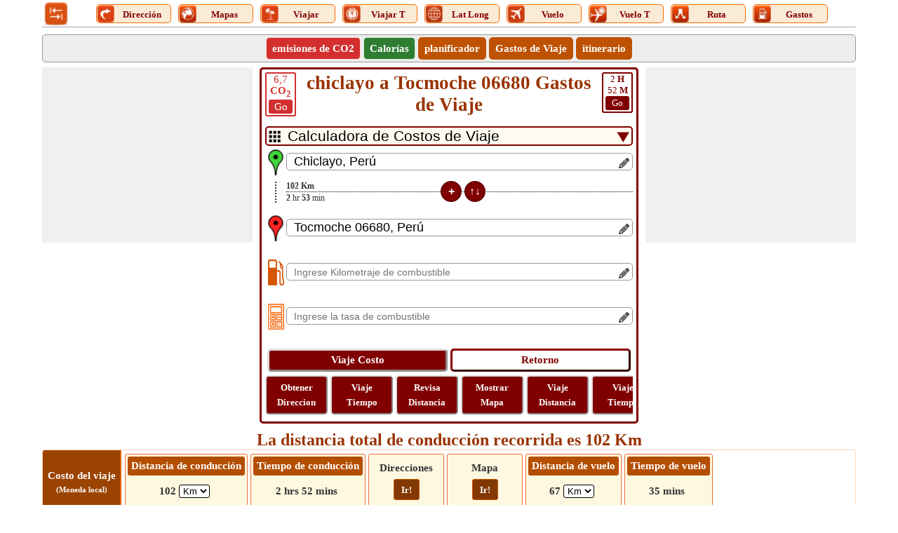

--- FILE ---
content_type: text/html; charset=utf-8
request_url: https://www.google.com/recaptcha/api2/aframe
body_size: 267
content:
<!DOCTYPE HTML><html><head><meta http-equiv="content-type" content="text/html; charset=UTF-8"></head><body><script nonce="pX3k-V3pzgOgvApg0HmXoA">/** Anti-fraud and anti-abuse applications only. See google.com/recaptcha */ try{var clients={'sodar':'https://pagead2.googlesyndication.com/pagead/sodar?'};window.addEventListener("message",function(a){try{if(a.source===window.parent){var b=JSON.parse(a.data);var c=clients[b['id']];if(c){var d=document.createElement('img');d.src=c+b['params']+'&rc='+(localStorage.getItem("rc::a")?sessionStorage.getItem("rc::b"):"");window.document.body.appendChild(d);sessionStorage.setItem("rc::e",parseInt(sessionStorage.getItem("rc::e")||0)+1);localStorage.setItem("rc::h",'1768702046128');}}}catch(b){}});window.parent.postMessage("_grecaptcha_ready", "*");}catch(b){}</script></body></html>